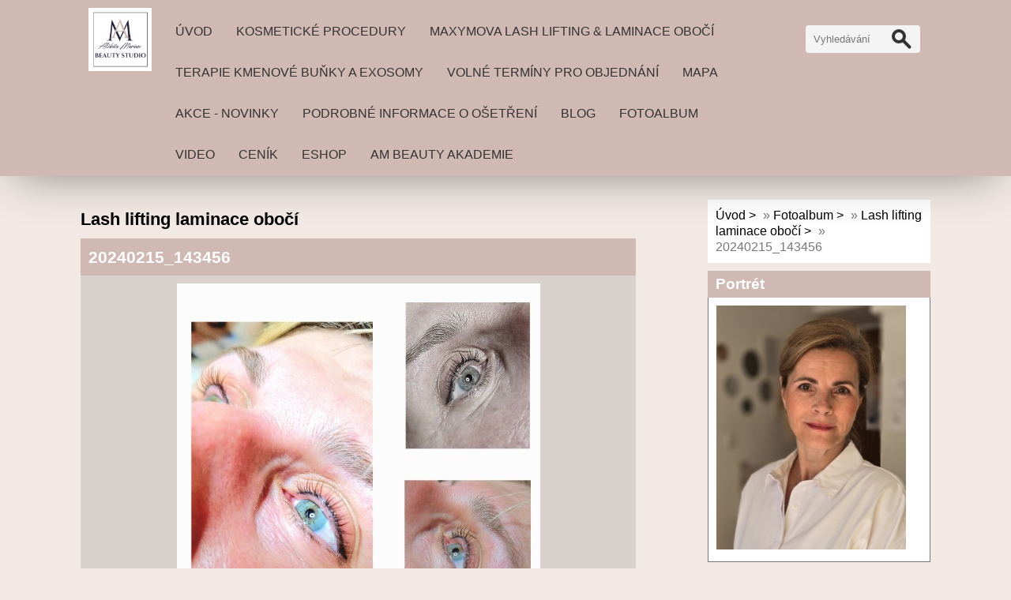

--- FILE ---
content_type: text/html; charset=UTF-8
request_url: https://amstudio1.cz/fotoalbum/lash-lifting-laminace-oboci/20240215_143456.html
body_size: 7819
content:
<!DOCTYPE html>
<html lang="cs">
	<head>
		<title>AM beauty studio - KRÁSA A POHODA NA DOSAH RUKY  - Fotoalbum - Lash lifting laminace obočí - 20240215_143456</title>
		<meta charset="utf-8">
		<meta http-equiv="X-UA-Compatible" content="IE=edge">
		<meta name="viewport" content="width=device-width, initial-scale=1.0">
		<meta name="copyright" content="eStranky">
        <meta name="description" content="AM studio - kosmetické služby" />
        <meta name="keywords" content="kosmetika,nehty,masáže" />
        <meta name="robots" content="all,follow" />
        <meta name="author" content="amstudio1.cz" />
        <link href="/rss/articles/data.xml" rel="alternate" type="application/rss+xml" title="Všechny příspěvky" /><link href="/rss/articles/photos.xml" rel="alternate" type="application/rss+xml" title="Fotografie" /><link href="/rss/articles/comments.xml" rel="alternate" type="application/rss+xml" title="Komentáře" />
        <link rel="stylesheet" href="https://s3a.estranky.cz/css/uig.css" type="text/css" />
               					<link rel="stylesheet" href="/style.1724050434.1.css" type="text/css" /><style type="text/css">.logo {
    background: url('/img/picture/199/%3Adesign%3Alogofirms%3A1000000406%3A20230705_232408_0000.png') center / contain no-repeat;
    height: 80px;
    width: 100px;
    display: block;
    float: left;
}</style>
<link rel="stylesheet" href="//code.jquery.com/ui/1.12.1/themes/base/jquery-ui.css">
<script src="//code.jquery.com/jquery-1.12.4.js"></script>
<script src="//code.jquery.com/ui/1.12.1/jquery-ui.js"></script>
<style type="text/css">
	.color_a { background-color: #f2e9e4 !important; } 
	.color_a_transparent { background-color: #f2e9e4cc !important; } 
</style>
<style type="text/css">.color_b { background-color: #d0b8b3 !important; }</style>
<script type="text/javascript" src="https://s3c.estranky.cz/js/uie.js?nc=1" id="index_script" ></script><meta property="og:title" content="20240215_143456" />
<meta property="og:type" content="article" />
<meta property="og:url" content="https://amstudio1.cz/fotoalbum/lash-lifting-laminace-oboci/20240215_143456.html" />
<meta property="og:image" content="https://amstudio1.cz/img/tiny/425.jpg" />
<meta property="og:site_name" content="AM beauty studio - KRÁSA A POHODA NA DOSAH RUKY " />
<meta property="og:description" content="" />
			<script type="text/javascript">
				dataLayer = [{
					'subscription': 'true',
				}];
			</script>
			
        <link href="https://fonts.googleapis.com/css?family=Roboto+Condensed" rel="stylesheet">
        <link rel="stylesheet" href="https://cdnjs.cloudflare.com/ajax/libs/font-awesome/4.7.0/css/font-awesome.min.css">
	</head>
	
	<body class=" contact-active color_a">

    <!-- Wrapping the whole page, may have fixed or fluid width -->
    <div id="whole-page">

        

        <!-- Because of the matter of accessibility (text browsers,
        voice readers) we include a link leading to the page content and
        navigation } you'll probably want to hide them using display: none
        in your stylesheet -->

        <a href="#articles" class="accessibility-links">Jdi na obsah</a>
        <a href="#navigation" class="accessibility-links">Jdi na menu</a>

        
        <!-- block for skyscraper and rectangle  -->
        <div id="sticky-box">
            <div id="sky-scraper-block">
                
                
            </div>
        </div>
        <!-- block for skyscraper and rectangle  -->

        <!-- Wrapping the document's visible part -->
        <div id="document">

            <!-- header -->
            <header class="header p-1 color_b">
                <div class="header-inner">
                    
                    <a href="/" class="logo"></a>
                    
                    <span class="color_b" style="display: none"></span>
                    
                    <!-- Hamburger icon -->
    <button type="button" class="menu-toggle" onclick="menuToggle()" id="menu-toggle">
    	<span></span>
    	<span></span>
    	<span></span>
    </button>

<!-- Such navigation allows both horizontal and vertical rendering -->
<div id="navigation">
    <div class="inner_frame color_b">
        
        <nav>
            <menu class="menu-type-standard">
                <li class=" dropdown">
    <a href="/">Úvod</a>
    
</li><li class=" dropdown">
    <a href="/clanky/kosmeticke-procedury.html">Kosmetické procedury</a>
    
</li><li class=" dropdown">
    <a href="/clanky/maxymova-lash-lifting---laminace-oboci.html">MAXYMOVA Lash lifting &amp; laminace obočí</a>
    
</li><li class=" dropdown">
    <a href="/clanky/terapie-kmenove-bunky-a-exosomy.html">Terapie Kmenové buňky a exosomy</a>
    
</li><li class=" dropdown">
    <a href="/clanky/volne-terminy-pro-objednani/">Volné termíny pro objednání</a>
    
</li><li class=" dropdown">
    <a href="/clanky/mapa.html">Mapa</a>
    
</li><li class=" dropdown">
    <a href="/clanky/akce---novinky.html">Akce - novinky</a>
    
</li><li class=" dropdown">
    <a href="/clanky/podrobne-informace-o-osetreni/">Podrobné informace o ošetření</a>
    
</li><li class=" dropdown">
    <a href="/clanky/blog/">Blog</a>
    
</li><li class=" dropdown">
    <a href="/fotoalbum/">Fotoalbum</a>
    
</li><li class=" dropdown">
    <a href="/clanky/video/">Video </a>
    
</li><li class=" dropdown">
    <a href="/clanky/cenik/">ceník</a>
    
</li><li class=" dropdown">
    <a href="/eshop">Eshop</a>
    
</li><li class=" dropdown">
    <a href="/clanky/am-beauty-akademie/">AM beauty akademie</a>
    
</li>
            </menu>
        </nav>
        
    </div>
</div>
<!-- menu ending -->
                    
                    <!-- Search -->
<div id="search" class="section">
    <div class="inner_frame">
        <form action="https://katalog.estranky.cz/" method="post">
            <fieldset>
                <input type="hidden" id="uid" name="uid" value="1185433" />
                <input name="key" id="key" placeholder="Vyhledávání" />
                <span class="clButton">
                    <div class="magGlass">
                        <span></span>
                        <span></span>
                    </div>
                    <input type="submit" id="sendsearch" value="Vyhledat"/>
                </span>
            </fieldset>
        </form>
    </div>
</div>
<!-- /Search -->
                    
                    <span id="title-position" class="head-right"></span>
                </div>
            </header>
            <!-- /header -->

            <!-- main page content -->
            <main id="content">
                
                <div id="content-wrapper" class="">
                    
                    <script>
                        // Content wrapper
                        (!document.querySelector(".content-hp")) ? document.getElementById("content-wrapper").className = "content-wrapper p-1" : false;
                    </script>
                    
                    <script language="JavaScript" type="text/javascript">
  <!--
    index_setCookieData('index_curr_photo', 425);
  //-->
</script>

<div id="slide">
  <h2>Lash lifting laminace obočí</h2>
  <div id="click">
    <h3 id="photo_curr_title" class="color_b">20240215_143456</h3>
    <div class="slide-img">
      <a href="/fotoalbum/lash-lifting-laminace-oboci/20230705_184206_0000.html#kotva" class="button_left" id="photo_prev_a" title="předchozí fotka">
	<i class="fa fa-angle-left fa-lg"></i>
</a>
      <a href="/fotoalbum/lash-lifting-laminace-oboci/20240215_143456.-.html" id="photo_curr_aa" onclick="return index_photo_open(this,'_fullsize');" >
      <img class="mySlides" src="/img/mid/425/20240215_143456.jpg" alt="" id="photo_curr_img" />
</a>

      <a  href="/fotoalbum/lash-lifting-laminace-oboci/20240221_215609.html#kotva" class="button_right" id="photo_next_a" title="další fotka">
	<i class="fa fa-angle-right fa-lg"></i>
</a>
      <br /> <!-- clear -->
    </div>
  </div>
  
  <div class="slidenav color_b">
    <div class="back" id="photo_prev_div">
      <a href="/fotoalbum/lash-lifting-laminace-oboci/20230705_184206_0000.html" id="photo_ns_prev_a">&larr; Předchozí</a>

    </div>
    <div class="forward" id="photo_next_div">
      <a href="/fotoalbum/lash-lifting-laminace-oboci/20240221_215609.html" id="photo_ns_next_a">Další &rarr;</a>

    </div>
    <a href="/fotoalbum/lash-lifting-laminace-oboci/">Zpět do složky</a>
    <br />
  </div>
  
  <p id="photo_curr_comment">
      
    </p>
    <div class="fb-like" data-href="https://amstudio1.cz/fotoalbum/lash-lifting-laminace-oboci/20240215_143456.html" data-layout="standard" data-show-faces="true" data-action="like" data-share="false" data-colorscheme="light"></div>
  <script type="text/javascript">
    <!--
      index_photo_init ();
    //-->
  </script>
</div>

                    
                </div>
                
                <!-- Additional modules -->
                <section class="modules p-1">
                    <div class="modules-in">
                        <!-- Breadcrumb navigation -->
<div id="breadcrumb-nav">
    <span class="breadcrumb-border">
        <a href="/">Úvod</a> &raquo; <a href="/fotoalbum/">Fotoalbum</a> &raquo; <a href="/fotoalbum/lash-lifting-laminace-oboci/">Lash lifting laminace obočí</a> &raquo; <span>20240215_143456</span>
    </span>
</div>
                        
                        
                        
                        <!-- Portrait -->
<div class="portret">
    <div>
		<div id="portrait" class="section">
            <h2 class="color_b">Portrét
                <span id="nav-portrait" class="portrait"></span>
            </h2>
            <div class="inner_frame">
                <a href="/">
                    <img src="/img/portrait.1.1752534182.jpeg" width="270" height="348" alt="Portrét" />
                </a>
            </div>
        </div>
 
    </div>
</div>
<!-- /Portrait -->
                        <div id="login" class="section">
    <h2 class="color_b">Přihlášení<span class="decoration"></span></h2>
    <div class="inner_frame">
        
        <form method="post" action="">
            <div>
                <label>Login:</label> <input type="text" name="logname" size="18" />
                <label>Heslo:</label> <input type="password" name="epwd" size="18" />
            </div>
            <p>
                <span class="clButton"><input type="submit" name="login" class="submit" value="Přihlásit se" /></span>
            </p>
            <p>
                <a href="/eshop/ucet/registrace/">Registrace</a> |
                <a href="/eshop/ucet/zapomenute-heslo/">Zapomenuté heslo</a>
            </p>
        </form>
    </div>
</div>

<div id="nav-basket" class="section">
    <h2 class="color_b">Košík <span class="decoration"></span></h2>
    <div class="inner_frame">
      Počet: 0 ks<br />
      Cena: <strong>0 Kč</strong><br />
		<p><a href="/eshop/kosik/">Obsah košíku</a></p>
	</div>
</div>
                        <div id="ecategory" class="section">
    <h2>Kategorie<span class="decoration"></span></h2>
    <div class="inner_frame">
        <ul>
         <li class="first"><a href="/eshop/kategorie/darkove-poukazy-vanocni/">Dárkové poukazy vánoční</a> </li><li class=""><a href="/eshop/kategorie/e-book/">E-book</a> </li><li class=""><a href="/eshop/kategorie/eberline-biocosmetics/">Eberline Biocosmetics</a> </li><li class=""><a href="/eshop/kategorie/kurzy/">Kurzy</a> </li>
      </ul> 
    </div>
</div>
                        <!-- Last photo -->
<div id="last-photo" class="section">
    <h2 class="color_b">Poslední fotografie
        <span id="last-photo-decoration" class="decoration">
        </span></h2>
    <div class="inner_frame">
        <div class="inner_wrap">
            <div class="wrap-of-wrap">
                <div class="wrap-of-photo">
                    <a href="/fotoalbum/depilace/">
                        <img src="/img/mid/484/20250505_112857.jpg" alt="20250505_112857" width="75" height="56" /></a>
                </div>
            </div>
            <span>
                <a href="/fotoalbum/depilace/">Depilace</a>
            </span>
        </div>
    </div>
</div>
<!-- /Last photo -->
                        
                        
                        
                        
                        <!-- Own code -->
  <div class="section own-code-nav">
    <h2 class="color_b">messenger
      <span class="decoration own-code-nav">
      </span></h2>
    <div class="inner_frame">
      <!-- Load Facebook SDK for JavaScript -->
      <div id="fb-root"></div>
      <script>
        window.fbAsyncInit = function() {
          FB.init({
            xfbml            : true,
            version          : 'v5.0'
          });
        };

        (function(d, s, id) {
        var js, fjs = d.getElementsByTagName(s)[0];
        if (d.getElementById(id)) return;
        js = d.createElement(s); js.id = id;
        js.src = 'https://connect.facebook.net/cs_CZ/sdk/xfbml.customerchat.js';
        fjs.parentNode.insertBefore(js, fjs);
      }(document, 'script', 'facebook-jssdk'));</script>

      <!-- Your customer chat code -->
      <div class="fb-customerchat"
        attribution=setup_tool
        page_id="258599284551734"
  theme_color="#d4a88c"
  logged_in_greeting="Dobrý den, s čím Vám mohu pomoci?"
  logged_out_greeting="Dobrý den, s čím Vám mohu pomoci?">
      </div>                                                                          
    </div>
  </div>
<!-- /Own code -->
<hr />

                        <!-- Mail list -->
  <div id="mail-list" class="section">
    <h2 class="color_b">Mail list</h2>
    <div class="inner_frame color_b">
      <span id="mail-list-decoration" class="decoration"></span>
      <form action="#mail-list" method="post">
        <fieldset>
          <input name="mail-list-key" id="mail-list-key" />
          <br />
          <!--/ verification_not_set /-->
          <span class="clButton">
            <input type="submit" id="send-mail-list" value="Odeslat" />
          </span>
        </fieldset>
      </form>
      <span id="mail-list-message"></span>
    </div>
  </div>
<!-- /Mail list -->
                        <!-- Favorite links -->
  <div id="links" class="section">
    <h2 class="color_b">Oblíbené odkazy
        <span id="links-decoration" class="decoration">
        </span></h2>
    <div class="inner_frame">
      <ul>
        <li>
    <a href="https://noona.app/cs/ambeautystudio">
           Objednat<i class="fa fa-angle-right fa-lg"></i>
    </a>
</li><li>
    <a href="https://noona.app/cs/ambeautystudio">
           online objednání<i class="fa fa-angle-right fa-lg"></i>
    </a>
</li><li>
    <a href="https://www.firmy.cz/detail/257134-am-beauty-studio-pisek.html#pridat-hodnoceni&quot; target=&quot;_blank&quot; rel=&quot;noopener&quot;&gt;&lt;img width=&quot;249px&quot; src=&quot;">
           Ohodnoďte AM studio<i class="fa fa-angle-right fa-lg"></i>
    </a>
</li><li>
    <a href="https://frame.mapy.cz/zakladni?x=14.1481215117&amp;y=49.3063348021&amp;z=17&amp;source=firm&amp;id=257134&amp;widgetFirmy=257134&quot; style=&quot;border: none;&quot; frameborder=&quot;0&quot;&gt;&lt;/iframe&gt;">
           Ohodnoťte nás na Firmy. cz<i class="fa fa-angle-right fa-lg"></i>
    </a>
</li><li>
    <a href="http://www.facebook.com/alzbetamarinov">
           FB AMstudio - Alžběta Marinov<i class="fa fa-angle-right fa-lg"></i>
    </a>
</li><li>
    <a href="http://www.ruscona.cz/">
           Spolupracuji s Rusconou<i class="fa fa-angle-right fa-lg"></i>
    </a>
</li><li>
    <a href="https://www.platinumnails.cz/">
           Pracuji s Gel laky Platinum<i class="fa fa-angle-right fa-lg"></i>
    </a>
</li>
      </ul>
    </div>
  </div>
<!-- /Favorite links -->
                        <!-- Archive -->
  <div id="calendar" class="section">
    <h2 class="color_b">Archiv
      <span id="archive-decoration" class="decoration">
      </span></h2>
    <div class="inner_frame">
      <!-- Keeping in mind people with disabilities (summary, caption) as well as worshipers of semantic web -->
      <table summary="Tabulka představuje kalendář, sloužící k listování podle data.">
        <!-- You should hide caption using CSS -->
        <caption>
          Kalendář
        </caption>
        <thead>
  <tr id="archive-month">
    <td class="archive-nav-l"><a href="/archiv/m/2025/12/01/">
    <i class="fa fa-caret-left fa-lg"></i>
</a></td>
    <td colspan="5" class="archive-nav-c">leden</td>
    <td class="archive-nav-r"><i class="fa fa-caret-right fa-lg"></i></td>
  </tr>
  <tr id="archive-year">
    <td class="archive-nav-l"><a href="/archiv/y/2025/01/20/">
    <i class="fa fa-caret-left fa-lg"></i>
</a></td>
    <td colspan="5" class="archive-nav-c">2026</td>
    <td class="archive-nav-r"><i class="fa fa-caret-right fa-lg"></i></td>
  </tr>
    <tr id="archive-days">
      <th id="day1inweek_h">Po</th>
      <th id="day2inweek_h">Út</th>
      <th id="day3inweek_h">St</th>
      <th id="day4inweek_h">Čt</th>
      <th id="day5inweek_h">Pá</th>
      <th id="day6inweek_h">So</th>
      <th id="day0inweek_h">Ne</th>
    </tr>
</thead>
<tbody>
   <tr id="week1">
    <td id="day1inweek1" class="day1inweek  day_empty">
      &nbsp;
    </td>
    <td id="day2inweek1" class="day2inweek  day_empty">
      &nbsp;
    </td>
    <td id="day3inweek1" class="day3inweek  day_empty">
      &nbsp;        
    </td>
    <td id="day4inweek1" class="day4inweek  day_inactive">
      1
    </td>
    <td id="day5inweek1" class="day5inweek  day_inactive">
      2
    </td>
    <td id="day6inweek1" class="day6inweek  day_inactive">
      3
    </td>
    <td id="day0inweek1" class="day0inweek  day_inactive">
      4
    </td>
</tr>
 <tr id="week2">
    <td id="day1inweek2" class="day1inweek  day_inactive">
      5
    </td>
    <td id="day2inweek2" class="day2inweek  day_inactive">
      6
    </td>
    <td id="day3inweek2" class="day3inweek  day_inactive">
      7        
    </td>
    <td id="day4inweek2" class="day4inweek  day_inactive">
      8
    </td>
    <td id="day5inweek2" class="day5inweek  day_inactive">
      9
    </td>
    <td id="day6inweek2" class="day6inweek  day_inactive">
      10
    </td>
    <td id="day0inweek2" class="day0inweek  day_inactive">
      11
    </td>
</tr>
 <tr id="week3">
    <td id="day1inweek3" class="day1inweek  day_inactive">
      12
    </td>
    <td id="day2inweek3" class="day2inweek  day_inactive">
      13
    </td>
    <td id="day3inweek3" class="day3inweek  day_inactive">
      14        
    </td>
    <td id="day4inweek3" class="day4inweek  day_inactive">
      15
    </td>
    <td id="day5inweek3" class="day5inweek  day_inactive">
      16
    </td>
    <td id="day6inweek3" class="day6inweek  day_inactive">
      17
    </td>
    <td id="day0inweek3" class="day0inweek  day_inactive">
      18
    </td>
</tr>
 <tr id="week4">
    <td id="day1inweek4" class="day1inweek  day_inactive">
      19
    </td>
    <td id="day2inweek4" class="day2inweek  day_inactive">
      20
    </td>
    <td id="day3inweek4" class="day3inweek  day_inactive">
      21        
    </td>
    <td id="day4inweek4" class="day4inweek  day_inactive">
      22
    </td>
    <td id="day5inweek4" class="day5inweek  day_inactive">
      23
    </td>
    <td id="day6inweek4" class="day6inweek  day_inactive">
      24
    </td>
    <td id="day0inweek4" class="day0inweek  day_inactive">
      25
    </td>
</tr>
 <tr id="week5">
    <td id="day1inweek5" class="day1inweek  day_inactive">
      26
    </td>
    <td id="day2inweek5" class="day2inweek  day_inactive">
      27
    </td>
    <td id="day3inweek5" class="day3inweek  day_inactive">
      28        
    </td>
    <td id="day4inweek5" class="day4inweek  day_inactive">
      29
    </td>
    <td id="day5inweek5" class="day5inweek  day_inactive">
      30
    </td>
    <td id="day6inweek5" class="day6inweek  day_inactive">
      31
    </td>
    <td id="day0inweek5" class="day0inweek  day_empty">
      &nbsp;
    </td>
</tr>

</tbody>

      </table>
    </div>
  </div>
<!-- /Archive -->
<hr />

                        <!--/ u_m_event_archive /-->
                        <!-- RSS -->
  <div id="rss-nav" class="section">
    <h2 class="color_b">RSS
      <span id="rss-nav-decoration" class="decoration">
      </span></h2>
    <div class="inner_frame">
      <ul>
        <li>
          <a href="/archiv/rss/">
            Přehled zdrojů</a></li>
      </ul>
    </div>
  </div>
<!-- /RSS -->
                        <!-- Contact -->
  <div id="contact-nav" class="section">
    <h2 class="color_b">Kontakt</h2>
    <div class="inner_frame">
      <address>
        <p class="contact_name">AM beauty studio-Alžběta Marinov</p><p class="contact_adress">Provozovna<br />
AM beauty studio<br />
Drlíčov 145<br />
397 01 Písek<br />
<br />
Provozní doba:<br />
úterý, středa, pátek<br />
dle objednávek <br />
<br />
Těšíme se na vaši návštěvu<br />
</p><p class="contact_phone"><i class="fa fa-phone"></i> +420 739 356 087 </p><p class="contact_email"><i class="fa fa-envelope"></i> <a href="mailto:alzbeta@amstudio1.cz">alzbeta@amstudio1.cz</a></p>
      </address>
    </div>
  </div>
<!-- /Contact -->
                        <!-- Stats -->
  <div id="stats" class="section">
    <h2 class="color_b">Statistiky
      <span id="stats-decoration" class="decoration">
      </span></h2>
    <div class="inner_frame">
      <!-- Keeping in mind people with disabilities (summary, caption) as well as worshipers of semantic web -->
      <table summary="Statistiky">

        <tfoot>
          <tr>
            <th scope="row">Online:</th>
            <td>13</td>
          </tr>
        </tfoot>

        <tbody>
          <tr>
            <th scope="row">Celkem:</th>
            <td>658599</td>
          </tr>
          <tr>
            <th scope="row">Měsíc:</th>
            <td>31703</td>
          </tr>
          <tr>
            <th scope="row">Den:</th>
            <td>958</td>
          </tr>
        </tbody>
      </table>
    </div>
  </div>
<!-- Stats -->
                        
                    </div>
                </section>
                <!-- /Additional modules -->

                <!-- footer -->
                    <footer class="footer color_b p-1">
                        
                            <p>
        &copy; 2026 eStránky.cz <span class="hide">|</span> <a class="promolink promolink-paid" href="//www.estranky.cz/" title="Tvorba webových stránek zdarma, jednoduše a do 5 minut."><strong>Tvorba webových stránek</strong></a>
        &#10072; <a class="rss" href="/archiv/rss/">rss</a>
        
         | <a class="print" href="javascript:window.print()">Tisk</a>
        
        
        
    </p>
    
                    </footer>
                <!-- /footer -->

            </main>
            <!-- /main page content -->

        </div>

    </div>
    
    <script>
        "use strict"
                
        // Navigation adjustments 
            const nav = document.querySelector("#navigation");
            const menu = document.querySelector("menu");
            
            let searchBar, logoImg;
            searchBar = logoImg = true;
        
                logoImg = (getComputedStyle(document.querySelector(".logo")).backgroundImage === "none") ? false : true;
        
                searchBar = (document.getElementById("search") == null) ? false : true;
        
            if(logoImg == false && searchBar == false) {
                nav.style.width = "100%";
            } else if(logoImg == false && searchBar) {
                nav.style.width = "calc(100% - 180px)";
            } else if(logoImg && searchBar == false) {
                nav.style.width = "calc(100% - 100px)";
            } else {
                nav.style.width = "calc(100% - 280px)";
            }
        
            document.querySelector(".menu-toggle").onclick = () => {
                menuToggle();
        
                let navActive = document.querySelector("#navigation.menu-active");
        
                if(navActive) {
                    navActive.style.width = "100%";
                    menu.style.height = "calc(100vh - 80px)";
                } 
        
                if(logoImg == false) {
                    navActive.style.paddingTop = "80px";
                }
                if(searchBar) {
                    menu.style.height = "calc(100vh - 160px)";
                }
            }
            
        // Navigation adjustments end
        
        // Content padding
        const headerHeight = document.querySelector(".header").offsetHeight;
        (headerHeight > 80) ? document.querySelector("#content").style.paddingTop = headerHeight + "px" : false;
               
    </script>
    <div id="fb-root"></div>
<script async defer src="https://connect.facebook.net/cs_CZ/sdk.js#xfbml=1&version=v3.2&appId=979412989240140&autoLogAppEvents=1"></script><!-- NO GEMIUS -->
</body>
</html>